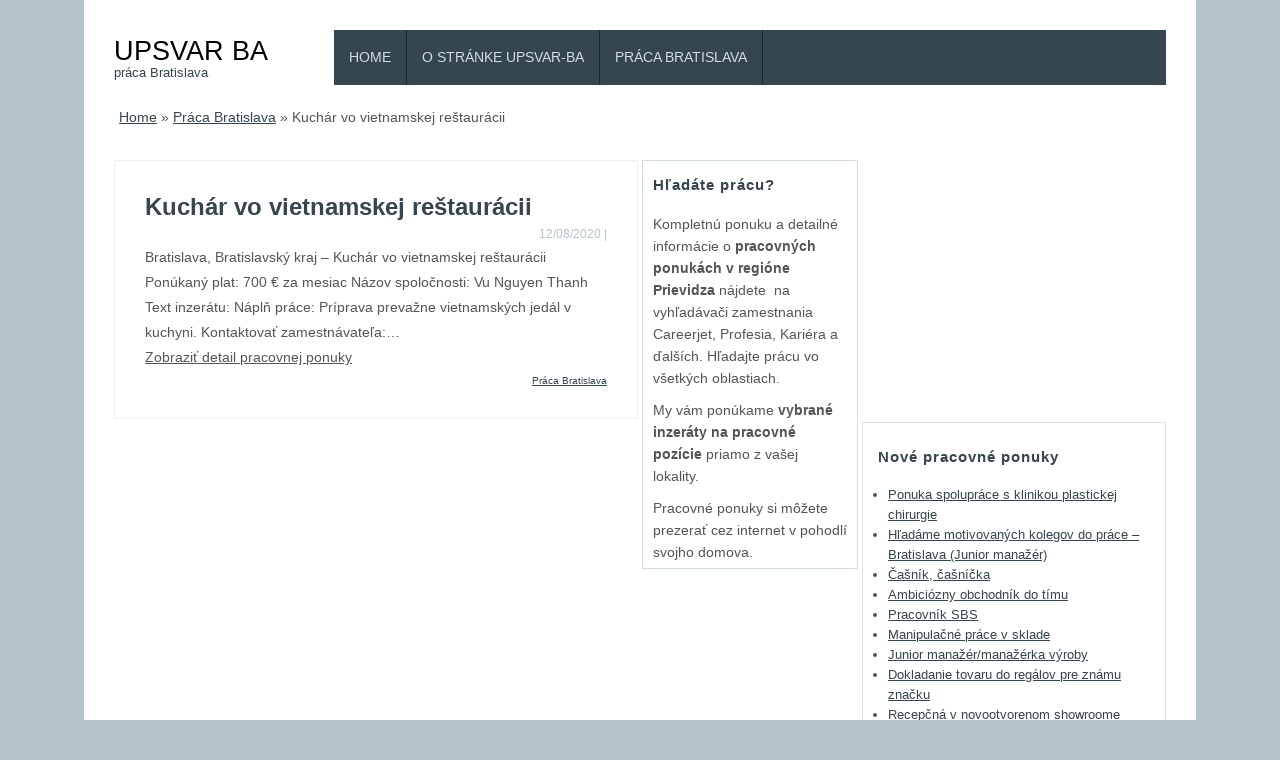

--- FILE ---
content_type: text/html; charset=UTF-8
request_url: http://upsvar-ba.sk/praca-bratislava/kuchar-vo-vietnamskej-restauracii/
body_size: 8196
content:
<!DOCTYPE HTML><html lang="sk-SK"><head><meta charset="UTF-8" /><link rel="profile" href="http://gmpg.org/xfn/11" /><meta name='robots' content='index, follow, max-image-preview:large, max-snippet:-1, max-video-preview:-1' />

	<!-- This site is optimized with the Yoast SEO plugin v20.3 - https://yoast.com/wordpress/plugins/seo/ -->
	<title>Kuchár vo vietnamskej reštaurácii | UPSVAR BA</title>
	<link rel="canonical" href="http://upsvar-ba.sk/praca-bratislava/kuchar-vo-vietnamskej-restauracii/" />
	<meta property="og:locale" content="sk_SK" />
	<meta property="og:type" content="article" />
	<meta property="og:title" content="Kuchár vo vietnamskej reštaurácii | UPSVAR BA" />
	<meta property="og:description" content="Bratislava, Bratislavský kraj &#8211; Kuchár vo vietnamskej reštaurácii Ponúkaný plat: 700 € za mesiac Názov spoločnosti: Vu Nguyen Thanh Text inzerátu: Náplň práce: Príprava prevažne vietnamských jedál v kuchyni. Kontaktovať zamestnávateľa:&#8230; Zobraziť detail pracovnej ponuky" />
	<meta property="og:url" content="http://upsvar-ba.sk/praca-bratislava/kuchar-vo-vietnamskej-restauracii/" />
	<meta property="og:site_name" content="UPSVAR BA" />
	<meta property="article:published_time" content="2020-12-08T22:30:15+00:00" />
	<meta name="twitter:card" content="summary_large_image" />
	<script type="application/ld+json" class="yoast-schema-graph">{"@context":"https://schema.org","@graph":[{"@type":"WebPage","@id":"http://upsvar-ba.sk/praca-bratislava/kuchar-vo-vietnamskej-restauracii/","url":"http://upsvar-ba.sk/praca-bratislava/kuchar-vo-vietnamskej-restauracii/","name":"Kuchár vo vietnamskej reštaurácii | UPSVAR BA","isPartOf":{"@id":"http://upsvar-ba.sk/#website"},"datePublished":"2020-12-08T22:30:15+00:00","dateModified":"2020-12-08T22:30:15+00:00","author":{"@id":""},"breadcrumb":{"@id":"http://upsvar-ba.sk/praca-bratislava/kuchar-vo-vietnamskej-restauracii/#breadcrumb"},"inLanguage":"sk-SK","potentialAction":[{"@type":"ReadAction","target":["http://upsvar-ba.sk/praca-bratislava/kuchar-vo-vietnamskej-restauracii/"]}]},{"@type":"BreadcrumbList","@id":"http://upsvar-ba.sk/praca-bratislava/kuchar-vo-vietnamskej-restauracii/#breadcrumb","itemListElement":[{"@type":"ListItem","position":1,"name":"Home","item":"http://upsvar-ba.sk/"},{"@type":"ListItem","position":2,"name":"Kuchár vo vietnamskej reštaurácii"}]},{"@type":"WebSite","@id":"http://upsvar-ba.sk/#website","url":"http://upsvar-ba.sk/","name":"UPSVAR BA","description":"práca Bratislava","potentialAction":[{"@type":"SearchAction","target":{"@type":"EntryPoint","urlTemplate":"http://upsvar-ba.sk/?s={search_term_string}"},"query-input":"required name=search_term_string"}],"inLanguage":"sk-SK"}]}</script>
	<!-- / Yoast SEO plugin. -->


<script type="text/javascript">
window._wpemojiSettings = {"baseUrl":"https:\/\/s.w.org\/images\/core\/emoji\/14.0.0\/72x72\/","ext":".png","svgUrl":"https:\/\/s.w.org\/images\/core\/emoji\/14.0.0\/svg\/","svgExt":".svg","source":{"concatemoji":"http:\/\/upsvar-ba.sk\/wp-includes\/js\/wp-emoji-release.min.js?ver=6.1.1"}};
/*! This file is auto-generated */
!function(e,a,t){var n,r,o,i=a.createElement("canvas"),p=i.getContext&&i.getContext("2d");function s(e,t){var a=String.fromCharCode,e=(p.clearRect(0,0,i.width,i.height),p.fillText(a.apply(this,e),0,0),i.toDataURL());return p.clearRect(0,0,i.width,i.height),p.fillText(a.apply(this,t),0,0),e===i.toDataURL()}function c(e){var t=a.createElement("script");t.src=e,t.defer=t.type="text/javascript",a.getElementsByTagName("head")[0].appendChild(t)}for(o=Array("flag","emoji"),t.supports={everything:!0,everythingExceptFlag:!0},r=0;r<o.length;r++)t.supports[o[r]]=function(e){if(p&&p.fillText)switch(p.textBaseline="top",p.font="600 32px Arial",e){case"flag":return s([127987,65039,8205,9895,65039],[127987,65039,8203,9895,65039])?!1:!s([55356,56826,55356,56819],[55356,56826,8203,55356,56819])&&!s([55356,57332,56128,56423,56128,56418,56128,56421,56128,56430,56128,56423,56128,56447],[55356,57332,8203,56128,56423,8203,56128,56418,8203,56128,56421,8203,56128,56430,8203,56128,56423,8203,56128,56447]);case"emoji":return!s([129777,127995,8205,129778,127999],[129777,127995,8203,129778,127999])}return!1}(o[r]),t.supports.everything=t.supports.everything&&t.supports[o[r]],"flag"!==o[r]&&(t.supports.everythingExceptFlag=t.supports.everythingExceptFlag&&t.supports[o[r]]);t.supports.everythingExceptFlag=t.supports.everythingExceptFlag&&!t.supports.flag,t.DOMReady=!1,t.readyCallback=function(){t.DOMReady=!0},t.supports.everything||(n=function(){t.readyCallback()},a.addEventListener?(a.addEventListener("DOMContentLoaded",n,!1),e.addEventListener("load",n,!1)):(e.attachEvent("onload",n),a.attachEvent("onreadystatechange",function(){"complete"===a.readyState&&t.readyCallback()})),(e=t.source||{}).concatemoji?c(e.concatemoji):e.wpemoji&&e.twemoji&&(c(e.twemoji),c(e.wpemoji)))}(window,document,window._wpemojiSettings);
</script>


<!-- Stylesheets -->
<style type="text/css">
img.wp-smiley,
img.emoji {
	display: inline !important;
	border: none !important;
	box-shadow: none !important;
	height: 1em !important;
	width: 1em !important;
	margin: 0 0.07em !important;
	vertical-align: -0.1em !important;
	background: none !important;
	padding: 0 !important;
}
</style>
	<link rel='stylesheet' id='padma-navigation-block-css' href='http://upsvar-ba.sk/wp-content/themes/padma/library/blocks/navigation/css/navigation.css?ver=6.1.1' type='text/css' media='all' />
<link rel='stylesheet' id='padma-general-css' href='http://upsvar-ba.sk/wp-content/uploads/padma/cache/general-876404e.css?ver=6.1.1' type='text/css' media='all' />
<link rel='stylesheet' id='padma-layout-single-css' href='http://upsvar-ba.sk/wp-content/uploads/padma/cache/layout-single-1144edb.css?ver=6.1.1' type='text/css' media='all' />
<link rel='stylesheet' id='padma-responsive-grid-css' href='http://upsvar-ba.sk/wp-content/uploads/padma/cache/responsive-grid-d2119e4.css?ver=6.1.1' type='text/css' media='all' />
<link rel='stylesheet' id='wp-block-library-css' href='http://upsvar-ba.sk/wp-includes/css/dist/block-library/style.min.css?ver=6.1.1' type='text/css' media='all' />
<style id='wp-block-library-theme-inline-css' type='text/css'>
.wp-block-audio figcaption{color:#555;font-size:13px;text-align:center}.is-dark-theme .wp-block-audio figcaption{color:hsla(0,0%,100%,.65)}.wp-block-audio{margin:0 0 1em}.wp-block-code{border:1px solid #ccc;border-radius:4px;font-family:Menlo,Consolas,monaco,monospace;padding:.8em 1em}.wp-block-embed figcaption{color:#555;font-size:13px;text-align:center}.is-dark-theme .wp-block-embed figcaption{color:hsla(0,0%,100%,.65)}.wp-block-embed{margin:0 0 1em}.blocks-gallery-caption{color:#555;font-size:13px;text-align:center}.is-dark-theme .blocks-gallery-caption{color:hsla(0,0%,100%,.65)}.wp-block-image figcaption{color:#555;font-size:13px;text-align:center}.is-dark-theme .wp-block-image figcaption{color:hsla(0,0%,100%,.65)}.wp-block-image{margin:0 0 1em}.wp-block-pullquote{border-top:4px solid;border-bottom:4px solid;margin-bottom:1.75em;color:currentColor}.wp-block-pullquote__citation,.wp-block-pullquote cite,.wp-block-pullquote footer{color:currentColor;text-transform:uppercase;font-size:.8125em;font-style:normal}.wp-block-quote{border-left:.25em solid;margin:0 0 1.75em;padding-left:1em}.wp-block-quote cite,.wp-block-quote footer{color:currentColor;font-size:.8125em;position:relative;font-style:normal}.wp-block-quote.has-text-align-right{border-left:none;border-right:.25em solid;padding-left:0;padding-right:1em}.wp-block-quote.has-text-align-center{border:none;padding-left:0}.wp-block-quote.is-large,.wp-block-quote.is-style-large,.wp-block-quote.is-style-plain{border:none}.wp-block-search .wp-block-search__label{font-weight:700}.wp-block-search__button{border:1px solid #ccc;padding:.375em .625em}:where(.wp-block-group.has-background){padding:1.25em 2.375em}.wp-block-separator.has-css-opacity{opacity:.4}.wp-block-separator{border:none;border-bottom:2px solid;margin-left:auto;margin-right:auto}.wp-block-separator.has-alpha-channel-opacity{opacity:1}.wp-block-separator:not(.is-style-wide):not(.is-style-dots){width:100px}.wp-block-separator.has-background:not(.is-style-dots){border-bottom:none;height:1px}.wp-block-separator.has-background:not(.is-style-wide):not(.is-style-dots){height:2px}.wp-block-table{margin:"0 0 1em 0"}.wp-block-table thead{border-bottom:3px solid}.wp-block-table tfoot{border-top:3px solid}.wp-block-table td,.wp-block-table th{word-break:normal}.wp-block-table figcaption{color:#555;font-size:13px;text-align:center}.is-dark-theme .wp-block-table figcaption{color:hsla(0,0%,100%,.65)}.wp-block-video figcaption{color:#555;font-size:13px;text-align:center}.is-dark-theme .wp-block-video figcaption{color:hsla(0,0%,100%,.65)}.wp-block-video{margin:0 0 1em}.wp-block-template-part.has-background{padding:1.25em 2.375em;margin-top:0;margin-bottom:0}
</style>
<link rel='stylesheet' id='classic-theme-styles-css' href='http://upsvar-ba.sk/wp-includes/css/classic-themes.min.css?ver=1' type='text/css' media='all' />
<style id='global-styles-inline-css' type='text/css'>
body{--wp--preset--color--black: #000000;--wp--preset--color--cyan-bluish-gray: #abb8c3;--wp--preset--color--white: #ffffff;--wp--preset--color--pale-pink: #f78da7;--wp--preset--color--vivid-red: #cf2e2e;--wp--preset--color--luminous-vivid-orange: #ff6900;--wp--preset--color--luminous-vivid-amber: #fcb900;--wp--preset--color--light-green-cyan: #7bdcb5;--wp--preset--color--vivid-green-cyan: #00d084;--wp--preset--color--pale-cyan-blue: #8ed1fc;--wp--preset--color--vivid-cyan-blue: #0693e3;--wp--preset--color--vivid-purple: #9b51e0;--wp--preset--gradient--vivid-cyan-blue-to-vivid-purple: linear-gradient(135deg,rgba(6,147,227,1) 0%,rgb(155,81,224) 100%);--wp--preset--gradient--light-green-cyan-to-vivid-green-cyan: linear-gradient(135deg,rgb(122,220,180) 0%,rgb(0,208,130) 100%);--wp--preset--gradient--luminous-vivid-amber-to-luminous-vivid-orange: linear-gradient(135deg,rgba(252,185,0,1) 0%,rgba(255,105,0,1) 100%);--wp--preset--gradient--luminous-vivid-orange-to-vivid-red: linear-gradient(135deg,rgba(255,105,0,1) 0%,rgb(207,46,46) 100%);--wp--preset--gradient--very-light-gray-to-cyan-bluish-gray: linear-gradient(135deg,rgb(238,238,238) 0%,rgb(169,184,195) 100%);--wp--preset--gradient--cool-to-warm-spectrum: linear-gradient(135deg,rgb(74,234,220) 0%,rgb(151,120,209) 20%,rgb(207,42,186) 40%,rgb(238,44,130) 60%,rgb(251,105,98) 80%,rgb(254,248,76) 100%);--wp--preset--gradient--blush-light-purple: linear-gradient(135deg,rgb(255,206,236) 0%,rgb(152,150,240) 100%);--wp--preset--gradient--blush-bordeaux: linear-gradient(135deg,rgb(254,205,165) 0%,rgb(254,45,45) 50%,rgb(107,0,62) 100%);--wp--preset--gradient--luminous-dusk: linear-gradient(135deg,rgb(255,203,112) 0%,rgb(199,81,192) 50%,rgb(65,88,208) 100%);--wp--preset--gradient--pale-ocean: linear-gradient(135deg,rgb(255,245,203) 0%,rgb(182,227,212) 50%,rgb(51,167,181) 100%);--wp--preset--gradient--electric-grass: linear-gradient(135deg,rgb(202,248,128) 0%,rgb(113,206,126) 100%);--wp--preset--gradient--midnight: linear-gradient(135deg,rgb(2,3,129) 0%,rgb(40,116,252) 100%);--wp--preset--duotone--dark-grayscale: url('#wp-duotone-dark-grayscale');--wp--preset--duotone--grayscale: url('#wp-duotone-grayscale');--wp--preset--duotone--purple-yellow: url('#wp-duotone-purple-yellow');--wp--preset--duotone--blue-red: url('#wp-duotone-blue-red');--wp--preset--duotone--midnight: url('#wp-duotone-midnight');--wp--preset--duotone--magenta-yellow: url('#wp-duotone-magenta-yellow');--wp--preset--duotone--purple-green: url('#wp-duotone-purple-green');--wp--preset--duotone--blue-orange: url('#wp-duotone-blue-orange');--wp--preset--font-size--small: 13px;--wp--preset--font-size--medium: 20px;--wp--preset--font-size--large: 36px;--wp--preset--font-size--x-large: 42px;--wp--preset--spacing--20: 0.44rem;--wp--preset--spacing--30: 0.67rem;--wp--preset--spacing--40: 1rem;--wp--preset--spacing--50: 1.5rem;--wp--preset--spacing--60: 2.25rem;--wp--preset--spacing--70: 3.38rem;--wp--preset--spacing--80: 5.06rem;}:where(.is-layout-flex){gap: 0.5em;}body .is-layout-flow > .alignleft{float: left;margin-inline-start: 0;margin-inline-end: 2em;}body .is-layout-flow > .alignright{float: right;margin-inline-start: 2em;margin-inline-end: 0;}body .is-layout-flow > .aligncenter{margin-left: auto !important;margin-right: auto !important;}body .is-layout-constrained > .alignleft{float: left;margin-inline-start: 0;margin-inline-end: 2em;}body .is-layout-constrained > .alignright{float: right;margin-inline-start: 2em;margin-inline-end: 0;}body .is-layout-constrained > .aligncenter{margin-left: auto !important;margin-right: auto !important;}body .is-layout-constrained > :where(:not(.alignleft):not(.alignright):not(.alignfull)){max-width: var(--wp--style--global--content-size);margin-left: auto !important;margin-right: auto !important;}body .is-layout-constrained > .alignwide{max-width: var(--wp--style--global--wide-size);}body .is-layout-flex{display: flex;}body .is-layout-flex{flex-wrap: wrap;align-items: center;}body .is-layout-flex > *{margin: 0;}:where(.wp-block-columns.is-layout-flex){gap: 2em;}.has-black-color{color: var(--wp--preset--color--black) !important;}.has-cyan-bluish-gray-color{color: var(--wp--preset--color--cyan-bluish-gray) !important;}.has-white-color{color: var(--wp--preset--color--white) !important;}.has-pale-pink-color{color: var(--wp--preset--color--pale-pink) !important;}.has-vivid-red-color{color: var(--wp--preset--color--vivid-red) !important;}.has-luminous-vivid-orange-color{color: var(--wp--preset--color--luminous-vivid-orange) !important;}.has-luminous-vivid-amber-color{color: var(--wp--preset--color--luminous-vivid-amber) !important;}.has-light-green-cyan-color{color: var(--wp--preset--color--light-green-cyan) !important;}.has-vivid-green-cyan-color{color: var(--wp--preset--color--vivid-green-cyan) !important;}.has-pale-cyan-blue-color{color: var(--wp--preset--color--pale-cyan-blue) !important;}.has-vivid-cyan-blue-color{color: var(--wp--preset--color--vivid-cyan-blue) !important;}.has-vivid-purple-color{color: var(--wp--preset--color--vivid-purple) !important;}.has-black-background-color{background-color: var(--wp--preset--color--black) !important;}.has-cyan-bluish-gray-background-color{background-color: var(--wp--preset--color--cyan-bluish-gray) !important;}.has-white-background-color{background-color: var(--wp--preset--color--white) !important;}.has-pale-pink-background-color{background-color: var(--wp--preset--color--pale-pink) !important;}.has-vivid-red-background-color{background-color: var(--wp--preset--color--vivid-red) !important;}.has-luminous-vivid-orange-background-color{background-color: var(--wp--preset--color--luminous-vivid-orange) !important;}.has-luminous-vivid-amber-background-color{background-color: var(--wp--preset--color--luminous-vivid-amber) !important;}.has-light-green-cyan-background-color{background-color: var(--wp--preset--color--light-green-cyan) !important;}.has-vivid-green-cyan-background-color{background-color: var(--wp--preset--color--vivid-green-cyan) !important;}.has-pale-cyan-blue-background-color{background-color: var(--wp--preset--color--pale-cyan-blue) !important;}.has-vivid-cyan-blue-background-color{background-color: var(--wp--preset--color--vivid-cyan-blue) !important;}.has-vivid-purple-background-color{background-color: var(--wp--preset--color--vivid-purple) !important;}.has-black-border-color{border-color: var(--wp--preset--color--black) !important;}.has-cyan-bluish-gray-border-color{border-color: var(--wp--preset--color--cyan-bluish-gray) !important;}.has-white-border-color{border-color: var(--wp--preset--color--white) !important;}.has-pale-pink-border-color{border-color: var(--wp--preset--color--pale-pink) !important;}.has-vivid-red-border-color{border-color: var(--wp--preset--color--vivid-red) !important;}.has-luminous-vivid-orange-border-color{border-color: var(--wp--preset--color--luminous-vivid-orange) !important;}.has-luminous-vivid-amber-border-color{border-color: var(--wp--preset--color--luminous-vivid-amber) !important;}.has-light-green-cyan-border-color{border-color: var(--wp--preset--color--light-green-cyan) !important;}.has-vivid-green-cyan-border-color{border-color: var(--wp--preset--color--vivid-green-cyan) !important;}.has-pale-cyan-blue-border-color{border-color: var(--wp--preset--color--pale-cyan-blue) !important;}.has-vivid-cyan-blue-border-color{border-color: var(--wp--preset--color--vivid-cyan-blue) !important;}.has-vivid-purple-border-color{border-color: var(--wp--preset--color--vivid-purple) !important;}.has-vivid-cyan-blue-to-vivid-purple-gradient-background{background: var(--wp--preset--gradient--vivid-cyan-blue-to-vivid-purple) !important;}.has-light-green-cyan-to-vivid-green-cyan-gradient-background{background: var(--wp--preset--gradient--light-green-cyan-to-vivid-green-cyan) !important;}.has-luminous-vivid-amber-to-luminous-vivid-orange-gradient-background{background: var(--wp--preset--gradient--luminous-vivid-amber-to-luminous-vivid-orange) !important;}.has-luminous-vivid-orange-to-vivid-red-gradient-background{background: var(--wp--preset--gradient--luminous-vivid-orange-to-vivid-red) !important;}.has-very-light-gray-to-cyan-bluish-gray-gradient-background{background: var(--wp--preset--gradient--very-light-gray-to-cyan-bluish-gray) !important;}.has-cool-to-warm-spectrum-gradient-background{background: var(--wp--preset--gradient--cool-to-warm-spectrum) !important;}.has-blush-light-purple-gradient-background{background: var(--wp--preset--gradient--blush-light-purple) !important;}.has-blush-bordeaux-gradient-background{background: var(--wp--preset--gradient--blush-bordeaux) !important;}.has-luminous-dusk-gradient-background{background: var(--wp--preset--gradient--luminous-dusk) !important;}.has-pale-ocean-gradient-background{background: var(--wp--preset--gradient--pale-ocean) !important;}.has-electric-grass-gradient-background{background: var(--wp--preset--gradient--electric-grass) !important;}.has-midnight-gradient-background{background: var(--wp--preset--gradient--midnight) !important;}.has-small-font-size{font-size: var(--wp--preset--font-size--small) !important;}.has-medium-font-size{font-size: var(--wp--preset--font-size--medium) !important;}.has-large-font-size{font-size: var(--wp--preset--font-size--large) !important;}.has-x-large-font-size{font-size: var(--wp--preset--font-size--x-large) !important;}
.wp-block-navigation a:where(:not(.wp-element-button)){color: inherit;}
:where(.wp-block-columns.is-layout-flex){gap: 2em;}
.wp-block-pullquote{font-size: 1.5em;line-height: 1.6;}
</style>
<link rel='stylesheet' id='crp-style-text-only-css' href='http://upsvar-ba.sk/wp-content/plugins/contextual-related-posts/css/text-only.min.css?ver=3.3.3' type='text/css' media='all' />


<!-- Scripts -->
<script type='text/javascript' src='http://upsvar-ba.sk/wp-includes/js/jquery/jquery.min.js?ver=3.6.1' id='jquery-core-js'></script>
<script type='text/javascript' src='http://upsvar-ba.sk/wp-includes/js/jquery/jquery-migrate.min.js?ver=3.3.2' id='jquery-migrate-js'></script>
<script type='text/javascript' src='http://upsvar-ba.sk/wp-content/uploads/padma/cache/responsive-grid-js-dd2c497.js?ver=6.1.1' id='padma-responsive-grid-js-js'></script>
<script type='text/javascript' src='http://upsvar-ba.sk/wp-content/themes/padma/library/blocks/navigation/js/selectnav.js?ver=6.1.1' id='padma-selectnav-js'></script>
<script type='text/javascript' src='http://upsvar-ba.sk/wp-content/uploads/padma/cache/block-dynamic-js-layout-single-ad05be8.js?ver=6.1.1' id='block-dynamic-js-layout-single-js'></script>

<!--[if lt IE 9]>
<script src="http://upsvar-ba.sk/wp-content/themes/padma/library/media/js/html5shiv.js"></script>
<![endif]-->

<!--[if lt IE 8]>
<script src="http://upsvar-ba.sk/wp-content/themes/padma/library/media/js/ie8.js"></script>
<![endif]-->

<script data-ad-client="ca-pub-2608370630889193" async src="https://pagead2.googlesyndication.com/pagead/js/adsbygoogle.js"></script>

<!-- Extras -->
<link rel="alternate" type="application/rss+xml" href="http://upsvar-ba.sk/feed/" title="UPSVAR BA" />
<link rel="pingback" href="http://upsvar-ba.sk/xmlrpc.php" />
	<meta name="viewport" content="width=device-width, initial-scale=1.0, minimum-scale=1.0, maximum-scale=1.0, user-scalable=no" />
<link rel="alternate" type="application/rss+xml" title="RSS kanál: UPSVAR BA &raquo;" href="http://upsvar-ba.sk/feed/" />
<link rel="alternate" type="application/rss+xml" title="RSS kanál komentárov webu UPSVAR BA &raquo;" href="http://upsvar-ba.sk/comments/feed/" />
<link rel="alternate" type="application/rss+xml" title="RSS kanál komentárov webu UPSVAR BA &raquo; ku článku Kuchár vo vietnamskej reštaurácii" href="http://upsvar-ba.sk/praca-bratislava/kuchar-vo-vietnamskej-restauracii/feed/" />
<link rel="https://api.w.org/" href="http://upsvar-ba.sk/wp-json/" /><link rel="alternate" type="application/json" href="http://upsvar-ba.sk/wp-json/wp/v2/posts/7578" /><link rel="EditURI" type="application/rsd+xml" title="RSD" href="http://upsvar-ba.sk/xmlrpc.php?rsd" />
<link rel="wlwmanifest" type="application/wlwmanifest+xml" href="http://upsvar-ba.sk/wp-includes/wlwmanifest.xml" />
<meta name="generator" content="WordPress 6.1.1" />
<link rel='shortlink' href='http://upsvar-ba.sk/?p=7578' />
<link rel="alternate" type="application/json+oembed" href="http://upsvar-ba.sk/wp-json/oembed/1.0/embed?url=http%3A%2F%2Fupsvar-ba.sk%2Fpraca-bratislava%2Fkuchar-vo-vietnamskej-restauracii%2F" />
<link rel="alternate" type="text/xml+oembed" href="http://upsvar-ba.sk/wp-json/oembed/1.0/embed?url=http%3A%2F%2Fupsvar-ba.sk%2Fpraca-bratislava%2Fkuchar-vo-vietnamskej-restauracii%2F&#038;format=xml" />
</head><body class="post-template-default single single-post postid-7578 single-format-standard wp-embed-responsive custom responsive-grid-enabled responsive-grid-active layout-single-post-7578 layout-using-single" itemscope itemtype="http://schema.org/WebPage"><div id="whitewrap"><div id="wrapper-wt25c39fd1d4ea59" class="wrapper wrapper-fixed wrapper-fixed-grid grid-fluid-24-40-4 responsive-grid wrapper-last" data-alias=""><div class="grid-container clearfix"><section class="row row-1"><section class="column column-1 grid-left-0 grid-width-5"><header id="block-bav5c39bc0523955" class="block block-type-header block-fixed-height block-mirrored block-mirroring-bav5c39bc0523955 block-original-bb65c39fd1e13023" data-alias="" itemscope="" itemtype="http://schema.org/WPHeader"><div class="block-content"><span class="banner" itemprop="headline"><a href="http://upsvar-ba.sk">UPSVAR BA</a></span><span class="tagline" itemprop="description">práca Bratislava</span>
</div></header></section><section class="column column-2 grid-left-0 grid-width-19"><nav id="block-b5q5c39bc0420204" class="block block-type-navigation block-fluid-height block-mirrored block-mirroring-b5q5c39bc0420204 block-original-b425c39fd1d8829f" data-alias="TOP" itemscope="" itemtype="http://schema.org/SiteNavigationElement"><div class="block-content"><div class="nav-horizontal nav-align-left responsive-menu-align-right"><ul id="menu-top" class="menu"><li class="menu-item-home padma-home-link"><a href="http://upsvar-ba.sk">Home</a></li><li id="menu-item-4654" class="menu-item menu-item-type-post_type menu-item-object-page menu-item-4654"><a href="http://upsvar-ba.sk/o-nas/">O stránke Upsvar-BA</a></li>
<li id="menu-item-6399" class="menu-item menu-item-type-taxonomy menu-item-object-category current-post-ancestor current-menu-parent current-post-parent menu-item-6399"><a href="http://upsvar-ba.sk/category/praca-bratislava/">Práca Bratislava</a></li>
</ul></div></div></nav></section></section><section class="row row-2"><section class="column column-1 grid-left-0 grid-width-24"><div id="block-bxj5c39fd1de24f5" class="block block-type-breadcrumbs block-fixed-height" data-alias=""><div class="block-content"><p class="breadcrumbs" xmlns:v="http://rdf.data-vocabulary.org/#"><span typeof="v:Breadcrumb" class="breadcrumb"><a href="http://upsvar-ba.sk" rel="v:url" property="v:title">Home</a></span></span> <span class="sep separator">&raquo;</span> <span typeof="v:Breadcrumb" class="breadcrumb"><a href="http://upsvar-ba.sk/category/praca-bratislava/" rel="category tag">Práca Bratislava</a></span> <span class="sep separator">&raquo;</span> <span typeof="v:Breadcrumb" class="breadcrumb">Kuchár vo vietnamskej reštaurácii</span></p></div></div></section></section><section class="row row-3"><section class="column column-1 grid-left-0 grid-width-12"><div id="block-b2m5c39fd1ded18d" class="block block-type-content block-fluid-height" data-alias=""><div class="block-content"><div class="loop"><article id="post-7578" class="post-7578 post type-post status-publish format-standard hentry category-praca-bratislava "><script type="application/ld+json">{"@context":"https:\/\/schema.org","@type":"Article","mainEntityOfPage":"http:\/\/upsvar-ba.sk\/praca-bratislava\/kuchar-vo-vietnamskej-restauracii\/","headline":"Kuchár vo vietnamskej reštaurácii","author":{"@type":"Person","url":"http:\/\/upsvar-ba.sk\/author\/"},"publisher":{"@type":"Organization","name":"UPSVAR BA","url":"http:\/\/upsvar-ba.sk","logo":{"@type":"ImageObject","url":false}},"dateCreated":"2020-12-08T22:30:15+00:00","datePublished":"2020-12-08T22:30:15+00:00","dateModified":"2020-12-08T22:30:15+00:00"}</script><link itemprop="mainEntityOfPage" href="http://upsvar-ba.sk/praca-bratislava/kuchar-vo-vietnamskej-restauracii/" /><header><h1 class="entry-title" itemprop="headline">Kuchár vo vietnamskej reštaurácii</h1><div class="entry-meta entry-meta-above"><time class="entry-date published updated" itemprop="datePublished" datetime="2020-12-08T22:30:15+00:00">12/08/2020</time> | <span class="entry-author vcard"><a class="author-link fn nickname url" href="http://upsvar-ba.sk/author/" title="View all posts by "><span class="entry-author-name"></span></a></span></div></header><div class="entry-content" itemprop="text"><p>Bratislava, Bratislavský kraj &#8211; Kuchár vo vietnamskej reštaurácii   Ponúkaný plat:   700 € za mesiac   Názov spoločnosti:   Vu Nguyen Thanh   Text inzerátu:   Náplň práce:  Príprava prevažne vietnamských jedál v kuchyni.   Kontaktovať zamestnávateľa:&#8230;</p>
<p><a href="http://jobviewtrack.com/sk-sk/job-1e4a4166580707ad860621515a5559545d/b60847a706a94321b466281c13f38fa3.html" target="_blank" rel="nofollow noopener noreferrer">Zobraziť detail pracovnej ponuky</a></p>
<div id="crp_related"> </div></div><footer class="entry-utility entry-utility-below entry-meta"><a href="http://upsvar-ba.sk/category/praca-bratislava/" rel="category tag">Práca Bratislava</a></footer></article></div></div></div></section><section class="column column-2 grid-left-0 grid-width-5"><aside id="block-bro5c3a02a85af37" class="block block-type-widget-area block-fluid-height" data-alias="Post stred" itemscope="" itemtype="http://schema.org/WPSideBar"><div class="block-content"><ul class="widget-area"><li id="text-17" class="widget widget_text">
<h3 class="widget-title"><span class="widget-inner">Hľadáte prácu?</span></h3>
			<div class="textwidget"><p>Kompletnú ponuku a detailné informácie o <strong>pracovných ponukách v regióne Prievidza </strong>nájdete  na vyhľadávači zamestnania Careerjet, Profesia, Kariéra a ďalších. Hľadajte prácu vo všetkých oblastiach.</p>
</div>
		</li>
<li id="text-18" class="widget widget_text">
			<div class="textwidget"><p>My vám ponúkame <strong>vybrané inzeráty na pracovné pozície</strong> priamo z vašej lokality.</p>
</div>
		</li>
<li id="text-19" class="widget widget_text">
			<div class="textwidget"><p>Pracovné ponuky si môžete prezerať cez internet v pohodlí svojho domova.</p>
</div>
		</li>
</ul></div></aside></section><section class="column column-3 grid-left-0 grid-width-7"><div id="block-bgi5c3a089a5cce5" class="block block-type-custom-code block-fluid-height block-mirrored block-mirroring-bgi5c3a089a5cce5 block-original-bsp5c3a08c8ac610" data-alias=""><div class="block-content"><div class="custom-code-content content"><script async src="//pagead2.googlesyndication.com/pagead/js/adsbygoogle.js"></script>
<!-- Upsva300x250 -->
<ins class="adsbygoogle" style="display: inline-block; width: 300px; height: 250px;" data-ad-client="ca-pub-2608370630889193" data-ad-slot="4746324794"></ins>
<script>
(adsbygoogle = window.adsbygoogle || []).push({});
</script></div></div></div><aside id="block-be55c39bc052ebf0" class="block block-type-widget-area block-fluid-height block-mirrored block-mirroring-be55c39bc052ebf0 block-original-bbw5c39fd1dd0ed9" data-alias="" itemscope="" itemtype="http://schema.org/WPSideBar"><div class="block-content"><ul class="widget-area">
		<li id="recent-posts-2" class="widget widget_recent_entries">

		<h3 class="widget-title"><span class="widget-inner">Nové pracovné ponuky</span></h3>

		<ul>
											<li>
					<a href="http://upsvar-ba.sk/praca-bratislava/ponuka-spoluprace-s-klinikou-plastickej-chirurgie/">Ponuka spolupráce s klinikou plastickej chirurgie</a>
									</li>
											<li>
					<a href="http://upsvar-ba.sk/praca-bratislava/hladame-motivovanych-kolegov-do-prace-bratislava-junior-manazer/">Hľadáme motivovaných kolegov do práce &#8211; Bratislava (Junior manažér)</a>
									</li>
											<li>
					<a href="http://upsvar-ba.sk/praca-bratislava/casnik-casnicka-10/">Čašník, čašníčka</a>
									</li>
											<li>
					<a href="http://upsvar-ba.sk/praca-bratislava/ambiciozny-obchodnik-do-timu/">Ambiciózny obchodník do tímu</a>
									</li>
											<li>
					<a href="http://upsvar-ba.sk/praca-bratislava/pracovnik-sbs-6/">Pracovník SBS</a>
									</li>
											<li>
					<a href="http://upsvar-ba.sk/praca-bratislava/manipulacne-prace-v-sklade-83/">Manipulačné práce v sklade</a>
									</li>
											<li>
					<a href="http://upsvar-ba.sk/praca-bratislava/junior-manazer-manazerka-vyroby/">Junior manažér/manažérka výroby</a>
									</li>
											<li>
					<a href="http://upsvar-ba.sk/praca-bratislava/dokladanie-tovaru-do-regalov-pre-znamu-znacku-18/">Dokladanie tovaru do regálov pre známu značku</a>
									</li>
											<li>
					<a href="http://upsvar-ba.sk/praca-bratislava/recepcna-v-novootvorenom-showroome/">Recepčná v novootvorenom showroome</a>
									</li>
											<li>
					<a href="http://upsvar-ba.sk/praca-bratislava/digital-innovation-corporates-part-time-analyst/">Digital Innovation-corporates part-time analyst</a>
									</li>
											<li>
					<a href="http://upsvar-ba.sk/praca-bratislava/lahodky-ich-dokladanie-v-obchodnom-retazci-353/">Lahôdky, ich dokladanie v obchodnom reťazci</a>
									</li>
											<li>
					<a href="http://upsvar-ba.sk/praca-bratislava/telefonicky-agent-inkasa-pohladavok-v-advokatskej-kancelarii-aj-na-kratsi-pracovny-pomer/">Telefonický agent inkasa pohľadávok v advokátskej kancelárii (aj na kratší pracovný pomer)</a>
									</li>
											<li>
					<a href="http://upsvar-ba.sk/praca-bratislava/dokladanie-tovaru-do-regalov-pre-znamu-znacku-17/">Dokladanie tovaru do regálov pre známu značku</a>
									</li>
											<li>
					<a href="http://upsvar-ba.sk/praca-bratislava/pokladnik-pokladnicka-v-obchodnom-retazci-643/">Pokladník, pokladníčka v obchodnom reťazci</a>
									</li>
											<li>
					<a href="http://upsvar-ba.sk/praca-bratislava/senior-recruiter-for-engineering-and-it/">Senior recruiter for Engineering and IT</a>
									</li>
					</ul>

		</li>
</ul></div></aside></section></section><section class="row row-4"><section class="column column-1 grid-left-0 grid-width-24"><footer id="block-bzw5c39bc04c75ed" class="block block-type-footer block-fluid-height block-mirrored block-mirroring-bzw5c39bc04c75ed block-original-b225c39fd1e03b0d" data-alias="" itemscope="" itemtype="http://schema.org/WPFooter"><div class="block-content"><div class="footer-container"><div class="footer"><p class="copyright footer-copyright custom-copyright">Copyright &copy; 2026 UPSVAR BA</p></div></div></div></footer></section></section></div></div><script type='text/javascript' src='http://upsvar-ba.sk/wp-content/themes/padma/library/media/js/jquery.fitvids.js?ver=6.1.1' id='fitvids-js'></script>
<script type='text/javascript' src='http://upsvar-ba.sk/wp-includes/js/comment-reply.min.js?ver=6.1.1' id='comment-reply-js'></script>
</div>

</body></html>

--- FILE ---
content_type: text/html; charset=utf-8
request_url: https://www.google.com/recaptcha/api2/aframe
body_size: 266
content:
<!DOCTYPE HTML><html><head><meta http-equiv="content-type" content="text/html; charset=UTF-8"></head><body><script nonce="TPGQVd9VE2caF5t0TGIc6A">/** Anti-fraud and anti-abuse applications only. See google.com/recaptcha */ try{var clients={'sodar':'https://pagead2.googlesyndication.com/pagead/sodar?'};window.addEventListener("message",function(a){try{if(a.source===window.parent){var b=JSON.parse(a.data);var c=clients[b['id']];if(c){var d=document.createElement('img');d.src=c+b['params']+'&rc='+(localStorage.getItem("rc::a")?sessionStorage.getItem("rc::b"):"");window.document.body.appendChild(d);sessionStorage.setItem("rc::e",parseInt(sessionStorage.getItem("rc::e")||0)+1);localStorage.setItem("rc::h",'1768624615420');}}}catch(b){}});window.parent.postMessage("_grecaptcha_ready", "*");}catch(b){}</script></body></html>